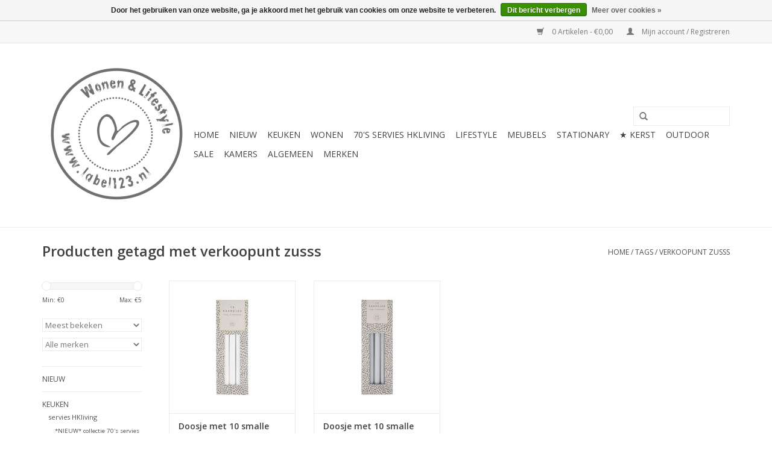

--- FILE ---
content_type: text/html;charset=utf-8
request_url: https://www.label123.nl/tags/verkoopunt-zusss/
body_size: 8359
content:
<!DOCTYPE html>
<html lang="nl">
  <head>
    <meta charset="utf-8"/>
<!-- [START] 'blocks/head.rain' -->
<!--

  (c) 2008-2026 Lightspeed Netherlands B.V.
  http://www.lightspeedhq.com
  Generated: 20-01-2026 @ 10:57:44

-->
<link rel="canonical" href="https://www.label123.nl/tags/verkoopunt-zusss/"/>
<link rel="alternate" href="https://www.label123.nl/index.rss" type="application/rss+xml" title="Nieuwe producten"/>
<link href="https://cdn.webshopapp.com/assets/cookielaw.css?2025-02-20" rel="stylesheet" type="text/css"/>
<meta name="robots" content="noodp,noydir"/>
<meta property="og:url" content="https://www.label123.nl/tags/verkoopunt-zusss/?source=facebook"/>
<meta property="og:site_name" content="Label123"/>
<meta property="og:title" content="verkoopunt zusss"/>
<meta property="og:description" content="Woonaccessoires en lifestyle artikelen online kopen? Label 123 wonen &amp; lifestyle; stoere woonaccessoires merken en woondecoratie producten."/>
<!--[if lt IE 9]>
<script src="https://cdn.webshopapp.com/assets/html5shiv.js?2025-02-20"></script>
<![endif]-->
<!-- [END] 'blocks/head.rain' -->
    <title>verkoopunt zusss - Label123</title>
    <meta name="description" content="Woonaccessoires en lifestyle artikelen online kopen? Label 123 wonen &amp; lifestyle; stoere woonaccessoires merken en woondecoratie producten." />
    <meta name="keywords" content="verkoopunt, zusss, Label 123, woonaccessoires, woondecoratie, online, kopen, webwinkel, Zusss online" />
    <meta http-equiv="X-UA-Compatible" content="IE=edge,chrome=1">
    <meta name="viewport" content="width=device-width, initial-scale=1.0">
    <meta name="apple-mobile-web-app-capable" content="yes">
    <meta name="apple-mobile-web-app-status-bar-style" content="black">
    
    <link rel="shortcut icon" href="https://cdn.webshopapp.com/shops/33009/themes/25455/assets/favicon.ico?20200706120015" type="image/x-icon" />
    <link href="https://fonts.googleapis.com/css?family=Open%20Sans:400,300,600" rel='stylesheet' type='text/css'>
    <link href="https://fonts.googleapis.com/css?family=Open%20Sans:400,300,600" rel='stylesheet' type='text/css'>
    <link rel="shortcut icon" href="https://cdn.webshopapp.com/shops/33009/themes/25455/assets/favicon.ico?20200706120015" type="image/x-icon" /> 
    <link rel="stylesheet" href="https://cdn.webshopapp.com/shops/33009/themes/25455/assets/bootstrap.css?20200706120015" />
    <link rel="stylesheet" href="https://cdn.webshopapp.com/shops/33009/themes/25455/assets/style.css?20200706120015" />       
    <link rel="stylesheet" href="https://cdn.webshopapp.com/shops/33009/themes/25455/assets/settings.css?20200706120015" />  
    <link rel="stylesheet" href="https://cdn.webshopapp.com/shops/33009/themes/25455/assets/custom.css?20200706120015" />
    
    <script src="https://cdn.webshopapp.com/assets/jquery-1-9-1.js?2025-02-20"></script>
    <script src="https://cdn.webshopapp.com/assets/jquery-ui-1-10-1.js?2025-02-20"></script>
    
    <script type="text/javascript" src="https://cdn.webshopapp.com/shops/33009/themes/25455/assets/global.js?20200706120015"></script>
    <script type="text/javascript" src="https://cdn.webshopapp.com/shops/33009/themes/25455/assets/jcarousel.js?20200706120015"></script>
    <script type="text/javascript" src="https://cdn.webshopapp.com/assets/gui.js?2025-02-20"></script>
    
    <!--[if lt IE 9]>
    <link rel="stylesheet" href="https://cdn.webshopapp.com/shops/33009/themes/25455/assets/style-ie.css?20200706120015" />
    <![endif]-->
  </head>
  
  <body>  
    <header>
      <div class="topnav">
        <div class="container">
                    <div class="right">
            <a href="https://www.label123.nl/cart/" title="Winkelwagen" class="cart"> 
              <span class="glyphicon glyphicon-shopping-cart"></span>
              0 Artikelen - €0,00
            </a>
            <a href="https://www.label123.nl/account/" title="Mijn account" class="my-account">
              <span class="glyphicon glyphicon-user"></span>
                            Mijn account / Registreren
                          </a>
          </div>
        </div>
      </div>
      <div class="navigation container">
        <div class="align">
          <ul class="burger">
            <li></li><li></li><li></li>
          </ul>
          <div class="vertical logo">
            <a href="https://www.label123.nl/" title="Label123.nl - de webwinkel voor Wonen &amp; Lifestyle">
              <img src="https://cdn.webshopapp.com/shops/33009/themes/25455/assets/logo.png?20200706120001" alt="Label123.nl - de webwinkel voor Wonen &amp; Lifestyle" />
            </a>
          </div>
          <nav class="desktop vertical">
            <form action="https://www.label123.nl/search/" method="get" id="formSearch">
              <input type="text" name="q" autocomplete="off"  value=""/>
              <span onclick="$('#formSearch').submit();" title="Zoeken" class="glyphicon glyphicon-search"></span>
            </form>            
            <ul>
              <li class="item home ">
                <a class="itemLink" href="https://www.label123.nl/">Home</a>
              </li>
                            <li class="item">
                <a class="itemLink" href="https://www.label123.nl/nieuw/" title="NIEUW">NIEUW</a>
                              </li>
                            <li class="item sub">
                <a class="itemLink" href="https://www.label123.nl/keuken/" title="KEUKEN">KEUKEN</a>
                                <span class="glyphicon glyphicon-play"></span>
                <ul class="subnav">
                                    <li class="subitem">
                    <a class="subitemLink" href="https://www.label123.nl/keuken/servies-hkliving/" title="servies HKliving ">servies HKliving </a>
                                        <ul class="subnav">
                                            <li class="subitem">
                        <a class="subitemLink" href="https://www.label123.nl/keuken/servies-hkliving/nieuw-collectie-70s-servies-hkliving-22-23/" title="*NIEUW* collectie 70&#039;s servies HKliving &#039;22/23">*NIEUW* collectie 70&#039;s servies HKliving &#039;22/23</a>
                      </li>
                                            <li class="subitem">
                        <a class="subitemLink" href="https://www.label123.nl/keuken/servies-hkliving/additions-collectie-hkliving-22/" title="additions collectie HKliving &#039;22">additions collectie HKliving &#039;22</a>
                      </li>
                                            <li class="subitem">
                        <a class="subitemLink" href="https://www.label123.nl/keuken/servies-hkliving/collectie-70s-servies-hkliving-21-22/" title="collectie 70&#039;s servies HKliving &#039;21/22">collectie 70&#039;s servies HKliving &#039;21/22</a>
                      </li>
                                          </ul>
                                      </li>
                                    <li class="subitem">
                    <a class="subitemLink" href="https://www.label123.nl/keuken/servies-zusss/" title="servies Zusss">servies Zusss</a>
                                        <ul class="subnav">
                                            <li class="subitem">
                        <a class="subitemLink" href="https://www.label123.nl/keuken/servies-zusss/servies-ribbels/" title="servies RIBBELS">servies RIBBELS</a>
                      </li>
                                            <li class="subitem">
                        <a class="subitemLink" href="https://www.label123.nl/keuken/servies-zusss/servies-wit/" title="servies WIT">servies WIT</a>
                      </li>
                                            <li class="subitem">
                        <a class="subitemLink" href="https://www.label123.nl/keuken/servies-zusss/servies-goud-hartje/" title="servies GOUD/hartje">servies GOUD/hartje</a>
                      </li>
                                            <li class="subitem">
                        <a class="subitemLink" href="https://www.label123.nl/keuken/servies-zusss/servies-zwart/" title="servies ZWART">servies ZWART</a>
                      </li>
                                            <li class="subitem">
                        <a class="subitemLink" href="https://www.label123.nl/keuken/servies-zusss/accessoires-goud/" title="accessoires GOUD">accessoires GOUD</a>
                      </li>
                                          </ul>
                                      </li>
                                    <li class="subitem">
                    <a class="subitemLink" href="https://www.label123.nl/keuken/servies-bastion/" title="servies Bastion">servies Bastion</a>
                                      </li>
                                    <li class="subitem">
                    <a class="subitemLink" href="https://www.label123.nl/keuken/geur-zeep/" title="geur &amp; zeep">geur &amp; zeep</a>
                                      </li>
                                    <li class="subitem">
                    <a class="subitemLink" href="https://www.label123.nl/keuken/keukenaccessoires/" title="keukenaccessoires">keukenaccessoires</a>
                                      </li>
                                    <li class="subitem">
                    <a class="subitemLink" href="https://www.label123.nl/keuken/broodplanken/" title="broodplanken">broodplanken</a>
                                      </li>
                                    <li class="subitem">
                    <a class="subitemLink" href="https://www.label123.nl/keuken/keukentextiel/" title="keukentextiel">keukentextiel</a>
                                      </li>
                                  </ul>
                              </li>
                            <li class="item sub">
                <a class="itemLink" href="https://www.label123.nl/wonen/" title="WONEN">WONEN</a>
                                <span class="glyphicon glyphicon-play"></span>
                <ul class="subnav">
                                    <li class="subitem">
                    <a class="subitemLink" href="https://www.label123.nl/wonen/kussens/" title="kussens">kussens</a>
                                      </li>
                                    <li class="subitem">
                    <a class="subitemLink" href="https://www.label123.nl/wonen/vazen-potten/" title="vazen &amp; potten">vazen &amp; potten</a>
                                        <ul class="subnav">
                                            <li class="subitem">
                        <a class="subitemLink" href="https://www.label123.nl/wonen/vazen-potten/70s-cilinder-vazen/" title="70&#039;s cilinder vazen">70&#039;s cilinder vazen</a>
                      </li>
                                          </ul>
                                      </li>
                                    <li class="subitem">
                    <a class="subitemLink" href="https://www.label123.nl/wonen/opbergers-manden/" title="opbergers &amp; manden">opbergers &amp; manden</a>
                                      </li>
                                    <li class="subitem">
                    <a class="subitemLink" href="https://www.label123.nl/wonen/haken-knoppen/" title="haken &amp; knoppen">haken &amp; knoppen</a>
                                      </li>
                                    <li class="subitem">
                    <a class="subitemLink" href="https://www.label123.nl/wonen/wanddecoratie/" title="wanddecoratie">wanddecoratie</a>
                                      </li>
                                    <li class="subitem">
                    <a class="subitemLink" href="https://www.label123.nl/wonen/vloerkleden/" title="vloerkleden">vloerkleden</a>
                                      </li>
                                    <li class="subitem">
                    <a class="subitemLink" href="https://www.label123.nl/wonen/paper-bags/" title="paper bags">paper bags</a>
                                        <ul class="subnav">
                                            <li class="subitem">
                        <a class="subitemLink" href="https://www.label123.nl/wonen/paper-bags/het-verhaal-afmetingen/" title="Het verhaal &amp; afmetingen">Het verhaal &amp; afmetingen</a>
                      </li>
                                          </ul>
                                      </li>
                                    <li class="subitem">
                    <a class="subitemLink" href="https://www.label123.nl/wonen/verlichting/" title="verlichting">verlichting</a>
                                        <ul class="subnav">
                                            <li class="subitem">
                        <a class="subitemLink" href="https://www.label123.nl/wonen/verlichting/tafellampen/" title="Tafellampen">Tafellampen</a>
                      </li>
                                            <li class="subitem">
                        <a class="subitemLink" href="https://www.label123.nl/wonen/verlichting/lampenkappen/" title="lampenkappen">lampenkappen</a>
                      </li>
                                            <li class="subitem">
                        <a class="subitemLink" href="https://www.label123.nl/wonen/verlichting/oude-lampen/" title="oude lampen">oude lampen</a>
                      </li>
                                            <li class="subitem">
                        <a class="subitemLink" href="https://www.label123.nl/wonen/verlichting/hanglampen/" title="hanglampen">hanglampen</a>
                      </li>
                                            <li class="subitem">
                        <a class="subitemLink" href="https://www.label123.nl/wonen/verlichting/wandlampen/" title="wandlampen">wandlampen</a>
                      </li>
                                            <li class="subitem">
                        <a class="subitemLink" href="https://www.label123.nl/wonen/verlichting/vloerlampen/" title="vloerlampen">vloerlampen</a>
                      </li>
                                          </ul>
                                      </li>
                                    <li class="subitem">
                    <a class="subitemLink" href="https://www.label123.nl/wonen/kaarsen-kaarsenhouders/" title="kaarsen &amp; kaarsenhouders">kaarsen &amp; kaarsenhouders</a>
                                        <ul class="subnav">
                                            <li class="subitem">
                        <a class="subitemLink" href="https://www.label123.nl/wonen/kaarsen-kaarsenhouders/kaarsenhouder/" title="Kaarsenhouder">Kaarsenhouder</a>
                      </li>
                                            <li class="subitem">
                        <a class="subitemLink" href="https://www.label123.nl/wonen/kaarsen-kaarsenhouders/kaarsen/" title="Kaarsen">Kaarsen</a>
                      </li>
                                          </ul>
                                      </li>
                                    <li class="subitem">
                    <a class="subitemLink" href="https://www.label123.nl/wonen/spiegels/" title="spiegels">spiegels</a>
                                      </li>
                                    <li class="subitem">
                    <a class="subitemLink" href="https://www.label123.nl/wonen/bed-bad/" title="bed &amp; bad">bed &amp; bad</a>
                                        <ul class="subnav">
                                            <li class="subitem">
                        <a class="subitemLink" href="https://www.label123.nl/wonen/bed-bad/bed/" title="bed">bed</a>
                      </li>
                                            <li class="subitem">
                        <a class="subitemLink" href="https://www.label123.nl/wonen/bed-bad/verzorgingsproducten/" title="verzorgingsproducten">verzorgingsproducten</a>
                      </li>
                                            <li class="subitem">
                        <a class="subitemLink" href="https://www.label123.nl/wonen/bed-bad/badtextiel/" title="badtextiel">badtextiel</a>
                      </li>
                                            <li class="subitem">
                        <a class="subitemLink" href="https://www.label123.nl/wonen/bed-bad/toilettassen/" title="toilettassen">toilettassen</a>
                      </li>
                                          </ul>
                                      </li>
                                    <li class="subitem">
                    <a class="subitemLink" href="https://www.label123.nl/wonen/outdoor/" title="outdoor">outdoor</a>
                                        <ul class="subnav">
                                            <li class="subitem">
                        <a class="subitemLink" href="https://www.label123.nl/wonen/outdoor/outdoor-kussens/" title="outdoor kussens">outdoor kussens</a>
                      </li>
                                            <li class="subitem">
                        <a class="subitemLink" href="https://www.label123.nl/wonen/outdoor/tuinposters/" title="tuinposters">tuinposters</a>
                      </li>
                                            <li class="subitem">
                        <a class="subitemLink" href="https://www.label123.nl/wonen/outdoor/muurcirkels/" title="muurcirkels">muurcirkels</a>
                      </li>
                                          </ul>
                                      </li>
                                    <li class="subitem">
                    <a class="subitemLink" href="https://www.label123.nl/wonen/woonaccessoires/" title="woonaccessoires">woonaccessoires</a>
                                      </li>
                                  </ul>
                              </li>
                            <li class="item sub">
                <a class="itemLink" href="https://www.label123.nl/70s-servies-hkliving/" title="70&#039;s servies HKliving">70&#039;s servies HKliving</a>
                                <span class="glyphicon glyphicon-play"></span>
                <ul class="subnav">
                                    <li class="subitem">
                    <a class="subitemLink" href="https://www.label123.nl/70s-servies-hkliving/borden/" title="borden">borden</a>
                                        <ul class="subnav">
                                            <li class="subitem">
                        <a class="subitemLink" href="https://www.label123.nl/70s-servies-hkliving/borden/pastabord/" title="Pastabord">Pastabord</a>
                      </li>
                                            <li class="subitem">
                        <a class="subitemLink" href="https://www.label123.nl/70s-servies-hkliving/borden/ontbijtbord/" title="ontbijtbord">ontbijtbord</a>
                      </li>
                                            <li class="subitem">
                        <a class="subitemLink" href="https://www.label123.nl/70s-servies-hkliving/borden/dinerbord/" title="Dinerbord">Dinerbord</a>
                      </li>
                                            <li class="subitem">
                        <a class="subitemLink" href="https://www.label123.nl/70s-servies-hkliving/borden/gebaksbord/" title="Gebaksbord">Gebaksbord</a>
                      </li>
                                          </ul>
                                      </li>
                                    <li class="subitem">
                    <a class="subitemLink" href="https://www.label123.nl/70s-servies-hkliving/schalen/" title="schalen">schalen</a>
                                      </li>
                                    <li class="subitem">
                    <a class="subitemLink" href="https://www.label123.nl/70s-servies-hkliving/kommen/" title="kommen">kommen</a>
                                      </li>
                                    <li class="subitem">
                    <a class="subitemLink" href="https://www.label123.nl/70s-servies-hkliving/potten-kannen/" title="potten, kannen">potten, kannen</a>
                                      </li>
                                    <li class="subitem">
                    <a class="subitemLink" href="https://www.label123.nl/70s-servies-hkliving/mokken/" title="Mokken">Mokken</a>
                                        <ul class="subnav">
                                            <li class="subitem">
                        <a class="subitemLink" href="https://www.label123.nl/70s-servies-hkliving/mokken/espresso/" title="Espresso">Espresso</a>
                      </li>
                                            <li class="subitem">
                        <a class="subitemLink" href="https://www.label123.nl/70s-servies-hkliving/mokken/ristretto/" title="ristretto">ristretto</a>
                      </li>
                                            <li class="subitem">
                        <a class="subitemLink" href="https://www.label123.nl/70s-servies-hkliving/mokken/thee-mok/" title="Thee mok">Thee mok</a>
                      </li>
                                            <li class="subitem">
                        <a class="subitemLink" href="https://www.label123.nl/70s-servies-hkliving/mokken/latte-mok/" title="Latte mok">Latte mok</a>
                      </li>
                                            <li class="subitem">
                        <a class="subitemLink" href="https://www.label123.nl/70s-servies-hkliving/mokken/koffie-mok/" title="Koffie mok">Koffie mok</a>
                      </li>
                                            <li class="subitem">
                        <a class="subitemLink" href="https://www.label123.nl/70s-servies-hkliving/mokken/americano/" title="Americano">Americano</a>
                      </li>
                                            <li class="subitem">
                        <a class="subitemLink" href="https://www.label123.nl/70s-servies-hkliving/mokken/cappuccino/" title="Cappuccino ">Cappuccino </a>
                      </li>
                                          </ul>
                                      </li>
                                    <li class="subitem">
                    <a class="subitemLink" href="https://www.label123.nl/70s-servies-hkliving/lepels/" title="Lepels">Lepels</a>
                                      </li>
                                    <li class="subitem">
                    <a class="subitemLink" href="https://www.label123.nl/70s-servies-hkliving/vazen-kandelaars/" title="Vazen &amp; kandelaars">Vazen &amp; kandelaars</a>
                                      </li>
                                    <li class="subitem">
                    <a class="subitemLink" href="https://www.label123.nl/70s-servies-hkliving/wijnglazen/" title="Wijnglazen">Wijnglazen</a>
                                      </li>
                                  </ul>
                              </li>
                            <li class="item sub">
                <a class="itemLink" href="https://www.label123.nl/lifestyle/" title="LIFESTYLE">LIFESTYLE</a>
                                <span class="glyphicon glyphicon-play"></span>
                <ul class="subnav">
                                    <li class="subitem">
                    <a class="subitemLink" href="https://www.label123.nl/lifestyle/nieuw-najaarscollectie-zusss-22-23/" title="* NIEUW * najaarscollectie Zusss 22/23 ">* NIEUW * najaarscollectie Zusss 22/23 </a>
                                      </li>
                                    <li class="subitem">
                    <a class="subitemLink" href="https://www.label123.nl/lifestyle/vesten-jassen/" title="vesten &amp; jassen">vesten &amp; jassen</a>
                                      </li>
                                    <li class="subitem">
                    <a class="subitemLink" href="https://www.label123.nl/lifestyle/sjaals-accessoires/" title="sjaals &amp; accessoires">sjaals &amp; accessoires</a>
                                      </li>
                                    <li class="subitem">
                    <a class="subitemLink" href="https://www.label123.nl/lifestyle/jurkjes-rokken/" title="jurkjes &amp; rokken">jurkjes &amp; rokken</a>
                                      </li>
                                    <li class="subitem">
                    <a class="subitemLink" href="https://www.label123.nl/lifestyle/broeken-leggings/" title="broeken &amp; leggings">broeken &amp; leggings</a>
                                      </li>
                                    <li class="subitem">
                    <a class="subitemLink" href="https://www.label123.nl/lifestyle/tops/" title="tops">tops</a>
                                      </li>
                                    <li class="subitem">
                    <a class="subitemLink" href="https://www.label123.nl/lifestyle/schoenen/" title="schoenen">schoenen</a>
                                      </li>
                                    <li class="subitem">
                    <a class="subitemLink" href="https://www.label123.nl/lifestyle/tassen/" title="tassen">tassen</a>
                                        <ul class="subnav">
                                            <li class="subitem">
                        <a class="subitemLink" href="https://www.label123.nl/lifestyle/tassen/studio-noos/" title="Studio NOOS">Studio NOOS</a>
                      </li>
                                            <li class="subitem">
                        <a class="subitemLink" href="https://www.label123.nl/lifestyle/tassen/shoudertassen-handtassen/" title="shoudertassen &amp; handtassen">shoudertassen &amp; handtassen</a>
                      </li>
                                            <li class="subitem">
                        <a class="subitemLink" href="https://www.label123.nl/lifestyle/tassen/rugtassen/" title="rugtassen">rugtassen</a>
                      </li>
                                            <li class="subitem">
                        <a class="subitemLink" href="https://www.label123.nl/lifestyle/tassen/portemonnees/" title="portemonnees">portemonnees</a>
                      </li>
                                            <li class="subitem">
                        <a class="subitemLink" href="https://www.label123.nl/lifestyle/tassen/accessoires/" title="accessoires">accessoires</a>
                      </li>
                                          </ul>
                                      </li>
                                    <li class="subitem">
                    <a class="subitemLink" href="https://www.label123.nl/lifestyle/mooimakers/" title="mooimakers">mooimakers</a>
                                        <ul class="subnav">
                                            <li class="subitem">
                        <a class="subitemLink" href="https://www.label123.nl/lifestyle/mooimakers/oorbellen/" title="oorbellen">oorbellen</a>
                      </li>
                                            <li class="subitem">
                        <a class="subitemLink" href="https://www.label123.nl/lifestyle/mooimakers/armbandjes/" title="armbandjes">armbandjes</a>
                      </li>
                                            <li class="subitem">
                        <a class="subitemLink" href="https://www.label123.nl/lifestyle/mooimakers/ringen/" title="ringen">ringen</a>
                      </li>
                                            <li class="subitem">
                        <a class="subitemLink" href="https://www.label123.nl/lifestyle/mooimakers/kettingen/" title="kettingen">kettingen</a>
                      </li>
                                          </ul>
                                      </li>
                                    <li class="subitem">
                    <a class="subitemLink" href="https://www.label123.nl/lifestyle/baby-kids/" title="Baby / kids">Baby / kids</a>
                                      </li>
                                    <li class="subitem">
                    <a class="subitemLink" href="https://www.label123.nl/lifestyle/voorjaarscollectie-zusss-2022/" title="voorjaarscollectie Zusss 2022">voorjaarscollectie Zusss 2022</a>
                                      </li>
                                    <li class="subitem">
                    <a class="subitemLink" href="https://www.label123.nl/lifestyle/najaarscollectie-zusss-21-22/" title="Najaarscollectie Zusss &#039;21/22">Najaarscollectie Zusss &#039;21/22</a>
                                      </li>
                                  </ul>
                              </li>
                            <li class="item sub">
                <a class="itemLink" href="https://www.label123.nl/meubels/" title="MEUBELS">MEUBELS</a>
                                <span class="glyphicon glyphicon-play"></span>
                <ul class="subnav">
                                    <li class="subitem">
                    <a class="subitemLink" href="https://www.label123.nl/meubels/stoelen/" title="Stoelen">Stoelen</a>
                                      </li>
                                    <li class="subitem">
                    <a class="subitemLink" href="https://www.label123.nl/meubels/banken-tafeltjes/" title="Banken / tafeltjes">Banken / tafeltjes</a>
                                      </li>
                                    <li class="subitem">
                    <a class="subitemLink" href="https://www.label123.nl/meubels/krukjes/" title="Krukjes">Krukjes</a>
                                      </li>
                                    <li class="subitem">
                    <a class="subitemLink" href="https://www.label123.nl/meubels/inspiratie/" title="Inspiratie">Inspiratie</a>
                                      </li>
                                  </ul>
                              </li>
                            <li class="item sub">
                <a class="itemLink" href="https://www.label123.nl/stationary/" title="STATIONARY">STATIONARY</a>
                                <span class="glyphicon glyphicon-play"></span>
                <ul class="subnav">
                                    <li class="subitem">
                    <a class="subitemLink" href="https://www.label123.nl/stationary/stickers-diverse/" title="Stickers diverse">Stickers diverse</a>
                                      </li>
                                    <li class="subitem">
                    <a class="subitemLink" href="https://www.label123.nl/stationary/stickers-kraft/" title="Stickers kraft">Stickers kraft</a>
                                      </li>
                                    <li class="subitem">
                    <a class="subitemLink" href="https://www.label123.nl/stationary/agendas-en-kalenders/" title="Agenda&#039;s en kalenders">Agenda&#039;s en kalenders</a>
                                      </li>
                                    <li class="subitem">
                    <a class="subitemLink" href="https://www.label123.nl/stationary/labels/" title="Labels">Labels</a>
                                      </li>
                                    <li class="subitem">
                    <a class="subitemLink" href="https://www.label123.nl/stationary/touw/" title="Touw">Touw</a>
                                      </li>
                                    <li class="subitem">
                    <a class="subitemLink" href="https://www.label123.nl/stationary/papieren-zakjes-en-tasjes/" title="Papieren zakjes en tasjes">Papieren zakjes en tasjes</a>
                                      </li>
                                    <li class="subitem">
                    <a class="subitemLink" href="https://www.label123.nl/stationary/handlettering/" title="Handlettering">Handlettering</a>
                                      </li>
                                    <li class="subitem">
                    <a class="subitemLink" href="https://www.label123.nl/stationary/kaarten/" title="Kaarten">Kaarten</a>
                                      </li>
                                    <li class="subitem">
                    <a class="subitemLink" href="https://www.label123.nl/stationary/masking-tape/" title="Masking Tape">Masking Tape</a>
                                      </li>
                                    <li class="subitem">
                    <a class="subitemLink" href="https://www.label123.nl/stationary/lint/" title="Lint">Lint</a>
                                      </li>
                                    <li class="subitem">
                    <a class="subitemLink" href="https://www.label123.nl/stationary/stempels/" title="Stempels">Stempels</a>
                                      </li>
                                    <li class="subitem">
                    <a class="subitemLink" href="https://www.label123.nl/stationary/overige/" title="Overige">Overige</a>
                                      </li>
                                  </ul>
                              </li>
                            <li class="item">
                <a class="itemLink" href="https://www.label123.nl/kerst/" title="★ KERST ">★ KERST </a>
                              </li>
                            <li class="item">
                <a class="itemLink" href="https://www.label123.nl/outdoor/" title="OUTDOOR">OUTDOOR</a>
                              </li>
                            <li class="item">
                <a class="itemLink" href="https://www.label123.nl/sale/" title="SALE">SALE</a>
                              </li>
                            <li class="item sub">
                <a class="itemLink" href="https://www.label123.nl/kamers/" title=" KAMERS"> KAMERS</a>
                                <span class="glyphicon glyphicon-play"></span>
                <ul class="subnav">
                                    <li class="subitem">
                    <a class="subitemLink" href="https://www.label123.nl/kamers/buitenleven/" title="Buitenleven">Buitenleven</a>
                                      </li>
                                    <li class="subitem">
                    <a class="subitemLink" href="https://www.label123.nl/kamers/keuken/" title="Keuken">Keuken</a>
                                      </li>
                                    <li class="subitem">
                    <a class="subitemLink" href="https://www.label123.nl/kamers/eetkamer/" title="Eetkamer">Eetkamer</a>
                                      </li>
                                    <li class="subitem">
                    <a class="subitemLink" href="https://www.label123.nl/kamers/woonkamer/" title="Woonkamer">Woonkamer</a>
                                      </li>
                                    <li class="subitem">
                    <a class="subitemLink" href="https://www.label123.nl/kamers/hal-gang/" title="Hal / gang">Hal / gang</a>
                                      </li>
                                    <li class="subitem">
                    <a class="subitemLink" href="https://www.label123.nl/kamers/babykamer/" title="Babykamer">Babykamer</a>
                                      </li>
                                    <li class="subitem">
                    <a class="subitemLink" href="https://www.label123.nl/kamers/meisjeskamer/" title="Meisjeskamer">Meisjeskamer</a>
                                      </li>
                                    <li class="subitem">
                    <a class="subitemLink" href="https://www.label123.nl/kamers/jongenskamer/" title="Jongenskamer">Jongenskamer</a>
                                      </li>
                                    <li class="subitem">
                    <a class="subitemLink" href="https://www.label123.nl/kamers/badkamer-toilet/" title="Badkamer &amp; Toilet">Badkamer &amp; Toilet</a>
                                      </li>
                                  </ul>
                              </li>
                            <li class="item sub">
                <a class="itemLink" href="https://www.label123.nl/algemeen/" title="ALGEMEEN">ALGEMEEN</a>
                                <span class="glyphicon glyphicon-play"></span>
                <ul class="subnav">
                                    <li class="subitem">
                    <a class="subitemLink" href="https://www.label123.nl/algemeen/verzending/" title="Verzending">Verzending</a>
                                      </li>
                                    <li class="subitem">
                    <a class="subitemLink" href="https://www.label123.nl/algemeen/herroepinsgrecht/" title="Herroepinsgrecht">Herroepinsgrecht</a>
                                      </li>
                                    <li class="subitem">
                    <a class="subitemLink" href="https://www.label123.nl/algemeen/retourneren/" title="Retourneren">Retourneren</a>
                                      </li>
                                    <li class="subitem">
                    <a class="subitemLink" href="https://www.label123.nl/algemeen/voorraad/" title="Voorraad">Voorraad</a>
                                      </li>
                                    <li class="subitem">
                    <a class="subitemLink" href="https://www.label123.nl/algemeen/meubeltransport/" title="Meubeltransport">Meubeltransport</a>
                                      </li>
                                    <li class="subitem">
                    <a class="subitemLink" href="https://www.label123.nl/algemeen/contactgegevens/" title="Contactgegevens">Contactgegevens</a>
                                      </li>
                                    <li class="subitem">
                    <a class="subitemLink" href="https://www.label123.nl/algemeen/kadobonnen/" title="Kadobonnen">Kadobonnen</a>
                                      </li>
                                  </ul>
                              </li>
                                                                      <li class="item"><a class="itemLink" href="https://www.label123.nl/brands/" title="Merken">Merken</a></li>
                                        </ul>
            <span class="glyphicon glyphicon-remove"></span>  
          </nav>
        </div>
      </div>
    </header>
    
    <div class="wrapper">
      <div class="container content">
                <div class="page-title row">
  <div class="col-sm-6 col-md-6">
    <h1>Producten getagd met verkoopunt zusss</h1>
  </div>
  <div class="col-sm-6 col-md-6 breadcrumbs text-right">
    <a href="https://www.label123.nl/" title="Home">Home</a>
    
        / <a href="https://www.label123.nl/tags/">Tags</a>
        / <a href="https://www.label123.nl/tags/verkoopunt-zusss/">verkoopunt zusss</a>
      </div>  
  </div>
<div class="products row">
  <div class="col-md-2 sidebar">
    <div class="sort">
      <form action="https://www.label123.nl/tags/verkoopunt-zusss/" method="get" id="filter_form">
        <input type="hidden" name="mode" value="grid" id="filter_form_mode" />
        <input type="hidden" name="limit" value="20" id="filter_form_limit" />
        <input type="hidden" name="sort" value="popular" id="filter_form_sort" />
        <input type="hidden" name="max" value="5" id="filter_form_max" />
        <input type="hidden" name="min" value="0" id="filter_form_min" />
        
        <div class="price-filter">
          <div class="sidebar-filter-slider">
            <div id="collection-filter-price"></div>
          </div>
          <div class="price-filter-range clear">
            <div class="min">Min: €<span>0</span></div>
            <div class="max">Max: €<span>5</span></div>
          </div>
        </div>
        
        <select name="sort" onchange="$('#formSortModeLimit').submit();">
                    <option value="popular" selected="selected">Meest bekeken</option>
                    <option value="newest">Nieuwste producten</option>
                    <option value="lowest">Laagste prijs</option>
                    <option value="highest">Hoogste prijs</option>
                    <option value="asc">Naam oplopend</option>
                    <option value="desc">Naam aflopend</option>
                  </select>        
                <select name="brand">
                    <option value="0" selected="selected">Alle merken</option>
                    <option value="163678">Zusss</option>
                  </select>
                      </form>
    </div>
    <ul>
            <li class="item">
        <a class="itemLink " href="https://www.label123.nl/nieuw/" title="NIEUW">NIEUW</a>
              </li>
            <li class="item">
        <a class="itemLink " href="https://www.label123.nl/keuken/" title="KEUKEN">KEUKEN</a>
                <ul class="subnav">
                    <li class="subitem">
            <a class="subitemLink " href="https://www.label123.nl/keuken/servies-hkliving/" title="servies HKliving ">servies HKliving </a>
                        <ul class="subnav">
                            <li class="subitem">
                <a class="subitemLink" href="https://www.label123.nl/keuken/servies-hkliving/nieuw-collectie-70s-servies-hkliving-22-23/" title="*NIEUW* collectie 70&#039;s servies HKliving &#039;22/23">*NIEUW* collectie 70&#039;s servies HKliving &#039;22/23</a>
              </li>
                            <li class="subitem">
                <a class="subitemLink" href="https://www.label123.nl/keuken/servies-hkliving/additions-collectie-hkliving-22/" title="additions collectie HKliving &#039;22">additions collectie HKliving &#039;22</a>
              </li>
                            <li class="subitem">
                <a class="subitemLink" href="https://www.label123.nl/keuken/servies-hkliving/collectie-70s-servies-hkliving-21-22/" title="collectie 70&#039;s servies HKliving &#039;21/22">collectie 70&#039;s servies HKliving &#039;21/22</a>
              </li>
                          </ul>
                      </li>
                    <li class="subitem">
            <a class="subitemLink " href="https://www.label123.nl/keuken/servies-zusss/" title="servies Zusss">servies Zusss</a>
                        <ul class="subnav">
                            <li class="subitem">
                <a class="subitemLink" href="https://www.label123.nl/keuken/servies-zusss/servies-ribbels/" title="servies RIBBELS">servies RIBBELS</a>
              </li>
                            <li class="subitem">
                <a class="subitemLink" href="https://www.label123.nl/keuken/servies-zusss/servies-wit/" title="servies WIT">servies WIT</a>
              </li>
                            <li class="subitem">
                <a class="subitemLink" href="https://www.label123.nl/keuken/servies-zusss/servies-goud-hartje/" title="servies GOUD/hartje">servies GOUD/hartje</a>
              </li>
                            <li class="subitem">
                <a class="subitemLink" href="https://www.label123.nl/keuken/servies-zusss/servies-zwart/" title="servies ZWART">servies ZWART</a>
              </li>
                            <li class="subitem">
                <a class="subitemLink" href="https://www.label123.nl/keuken/servies-zusss/accessoires-goud/" title="accessoires GOUD">accessoires GOUD</a>
              </li>
                          </ul>
                      </li>
                    <li class="subitem">
            <a class="subitemLink " href="https://www.label123.nl/keuken/servies-bastion/" title="servies Bastion">servies Bastion</a>
                      </li>
                    <li class="subitem">
            <a class="subitemLink " href="https://www.label123.nl/keuken/geur-zeep/" title="geur &amp; zeep">geur &amp; zeep</a>
                      </li>
                    <li class="subitem">
            <a class="subitemLink " href="https://www.label123.nl/keuken/keukenaccessoires/" title="keukenaccessoires">keukenaccessoires</a>
                      </li>
                    <li class="subitem">
            <a class="subitemLink " href="https://www.label123.nl/keuken/broodplanken/" title="broodplanken">broodplanken</a>
                      </li>
                    <li class="subitem">
            <a class="subitemLink " href="https://www.label123.nl/keuken/keukentextiel/" title="keukentextiel">keukentextiel</a>
                      </li>
                  </ul>
              </li>
            <li class="item">
        <a class="itemLink " href="https://www.label123.nl/wonen/" title="WONEN">WONEN</a>
                <ul class="subnav">
                    <li class="subitem">
            <a class="subitemLink " href="https://www.label123.nl/wonen/kussens/" title="kussens">kussens</a>
                      </li>
                    <li class="subitem">
            <a class="subitemLink " href="https://www.label123.nl/wonen/vazen-potten/" title="vazen &amp; potten">vazen &amp; potten</a>
                        <ul class="subnav">
                            <li class="subitem">
                <a class="subitemLink" href="https://www.label123.nl/wonen/vazen-potten/70s-cilinder-vazen/" title="70&#039;s cilinder vazen">70&#039;s cilinder vazen</a>
              </li>
                          </ul>
                      </li>
                    <li class="subitem">
            <a class="subitemLink " href="https://www.label123.nl/wonen/opbergers-manden/" title="opbergers &amp; manden">opbergers &amp; manden</a>
                      </li>
                    <li class="subitem">
            <a class="subitemLink " href="https://www.label123.nl/wonen/haken-knoppen/" title="haken &amp; knoppen">haken &amp; knoppen</a>
                      </li>
                    <li class="subitem">
            <a class="subitemLink " href="https://www.label123.nl/wonen/wanddecoratie/" title="wanddecoratie">wanddecoratie</a>
                      </li>
                    <li class="subitem">
            <a class="subitemLink " href="https://www.label123.nl/wonen/vloerkleden/" title="vloerkleden">vloerkleden</a>
                      </li>
                    <li class="subitem">
            <a class="subitemLink " href="https://www.label123.nl/wonen/paper-bags/" title="paper bags">paper bags</a>
                        <ul class="subnav">
                            <li class="subitem">
                <a class="subitemLink" href="https://www.label123.nl/wonen/paper-bags/het-verhaal-afmetingen/" title="Het verhaal &amp; afmetingen">Het verhaal &amp; afmetingen</a>
              </li>
                          </ul>
                      </li>
                    <li class="subitem">
            <a class="subitemLink " href="https://www.label123.nl/wonen/verlichting/" title="verlichting">verlichting</a>
                        <ul class="subnav">
                            <li class="subitem">
                <a class="subitemLink" href="https://www.label123.nl/wonen/verlichting/tafellampen/" title="Tafellampen">Tafellampen</a>
              </li>
                            <li class="subitem">
                <a class="subitemLink" href="https://www.label123.nl/wonen/verlichting/lampenkappen/" title="lampenkappen">lampenkappen</a>
              </li>
                            <li class="subitem">
                <a class="subitemLink" href="https://www.label123.nl/wonen/verlichting/oude-lampen/" title="oude lampen">oude lampen</a>
              </li>
                            <li class="subitem">
                <a class="subitemLink" href="https://www.label123.nl/wonen/verlichting/hanglampen/" title="hanglampen">hanglampen</a>
              </li>
                            <li class="subitem">
                <a class="subitemLink" href="https://www.label123.nl/wonen/verlichting/wandlampen/" title="wandlampen">wandlampen</a>
              </li>
                            <li class="subitem">
                <a class="subitemLink" href="https://www.label123.nl/wonen/verlichting/vloerlampen/" title="vloerlampen">vloerlampen</a>
              </li>
                          </ul>
                      </li>
                    <li class="subitem">
            <a class="subitemLink " href="https://www.label123.nl/wonen/kaarsen-kaarsenhouders/" title="kaarsen &amp; kaarsenhouders">kaarsen &amp; kaarsenhouders</a>
                        <ul class="subnav">
                            <li class="subitem">
                <a class="subitemLink" href="https://www.label123.nl/wonen/kaarsen-kaarsenhouders/kaarsenhouder/" title="Kaarsenhouder">Kaarsenhouder</a>
              </li>
                            <li class="subitem">
                <a class="subitemLink" href="https://www.label123.nl/wonen/kaarsen-kaarsenhouders/kaarsen/" title="Kaarsen">Kaarsen</a>
              </li>
                          </ul>
                      </li>
                    <li class="subitem">
            <a class="subitemLink " href="https://www.label123.nl/wonen/spiegels/" title="spiegels">spiegels</a>
                      </li>
                    <li class="subitem">
            <a class="subitemLink " href="https://www.label123.nl/wonen/bed-bad/" title="bed &amp; bad">bed &amp; bad</a>
                        <ul class="subnav">
                            <li class="subitem">
                <a class="subitemLink" href="https://www.label123.nl/wonen/bed-bad/bed/" title="bed">bed</a>
              </li>
                            <li class="subitem">
                <a class="subitemLink" href="https://www.label123.nl/wonen/bed-bad/verzorgingsproducten/" title="verzorgingsproducten">verzorgingsproducten</a>
              </li>
                            <li class="subitem">
                <a class="subitemLink" href="https://www.label123.nl/wonen/bed-bad/badtextiel/" title="badtextiel">badtextiel</a>
              </li>
                            <li class="subitem">
                <a class="subitemLink" href="https://www.label123.nl/wonen/bed-bad/toilettassen/" title="toilettassen">toilettassen</a>
              </li>
                          </ul>
                      </li>
                    <li class="subitem">
            <a class="subitemLink " href="https://www.label123.nl/wonen/outdoor/" title="outdoor">outdoor</a>
                        <ul class="subnav">
                            <li class="subitem">
                <a class="subitemLink" href="https://www.label123.nl/wonen/outdoor/outdoor-kussens/" title="outdoor kussens">outdoor kussens</a>
              </li>
                            <li class="subitem">
                <a class="subitemLink" href="https://www.label123.nl/wonen/outdoor/tuinposters/" title="tuinposters">tuinposters</a>
              </li>
                            <li class="subitem">
                <a class="subitemLink" href="https://www.label123.nl/wonen/outdoor/muurcirkels/" title="muurcirkels">muurcirkels</a>
              </li>
                          </ul>
                      </li>
                    <li class="subitem">
            <a class="subitemLink " href="https://www.label123.nl/wonen/woonaccessoires/" title="woonaccessoires">woonaccessoires</a>
                      </li>
                  </ul>
              </li>
            <li class="item">
        <a class="itemLink " href="https://www.label123.nl/70s-servies-hkliving/" title="70&#039;s servies HKliving">70&#039;s servies HKliving</a>
                <ul class="subnav">
                    <li class="subitem">
            <a class="subitemLink " href="https://www.label123.nl/70s-servies-hkliving/borden/" title="borden">borden</a>
                        <ul class="subnav">
                            <li class="subitem">
                <a class="subitemLink" href="https://www.label123.nl/70s-servies-hkliving/borden/pastabord/" title="Pastabord">Pastabord</a>
              </li>
                            <li class="subitem">
                <a class="subitemLink" href="https://www.label123.nl/70s-servies-hkliving/borden/ontbijtbord/" title="ontbijtbord">ontbijtbord</a>
              </li>
                            <li class="subitem">
                <a class="subitemLink" href="https://www.label123.nl/70s-servies-hkliving/borden/dinerbord/" title="Dinerbord">Dinerbord</a>
              </li>
                            <li class="subitem">
                <a class="subitemLink" href="https://www.label123.nl/70s-servies-hkliving/borden/gebaksbord/" title="Gebaksbord">Gebaksbord</a>
              </li>
                          </ul>
                      </li>
                    <li class="subitem">
            <a class="subitemLink " href="https://www.label123.nl/70s-servies-hkliving/schalen/" title="schalen">schalen</a>
                      </li>
                    <li class="subitem">
            <a class="subitemLink " href="https://www.label123.nl/70s-servies-hkliving/kommen/" title="kommen">kommen</a>
                      </li>
                    <li class="subitem">
            <a class="subitemLink " href="https://www.label123.nl/70s-servies-hkliving/potten-kannen/" title="potten, kannen">potten, kannen</a>
                      </li>
                    <li class="subitem">
            <a class="subitemLink " href="https://www.label123.nl/70s-servies-hkliving/mokken/" title="Mokken">Mokken</a>
                        <ul class="subnav">
                            <li class="subitem">
                <a class="subitemLink" href="https://www.label123.nl/70s-servies-hkliving/mokken/espresso/" title="Espresso">Espresso</a>
              </li>
                            <li class="subitem">
                <a class="subitemLink" href="https://www.label123.nl/70s-servies-hkliving/mokken/ristretto/" title="ristretto">ristretto</a>
              </li>
                            <li class="subitem">
                <a class="subitemLink" href="https://www.label123.nl/70s-servies-hkliving/mokken/thee-mok/" title="Thee mok">Thee mok</a>
              </li>
                            <li class="subitem">
                <a class="subitemLink" href="https://www.label123.nl/70s-servies-hkliving/mokken/latte-mok/" title="Latte mok">Latte mok</a>
              </li>
                            <li class="subitem">
                <a class="subitemLink" href="https://www.label123.nl/70s-servies-hkliving/mokken/koffie-mok/" title="Koffie mok">Koffie mok</a>
              </li>
                            <li class="subitem">
                <a class="subitemLink" href="https://www.label123.nl/70s-servies-hkliving/mokken/americano/" title="Americano">Americano</a>
              </li>
                            <li class="subitem">
                <a class="subitemLink" href="https://www.label123.nl/70s-servies-hkliving/mokken/cappuccino/" title="Cappuccino ">Cappuccino </a>
              </li>
                          </ul>
                      </li>
                    <li class="subitem">
            <a class="subitemLink " href="https://www.label123.nl/70s-servies-hkliving/lepels/" title="Lepels">Lepels</a>
                      </li>
                    <li class="subitem">
            <a class="subitemLink " href="https://www.label123.nl/70s-servies-hkliving/vazen-kandelaars/" title="Vazen &amp; kandelaars">Vazen &amp; kandelaars</a>
                      </li>
                    <li class="subitem">
            <a class="subitemLink " href="https://www.label123.nl/70s-servies-hkliving/wijnglazen/" title="Wijnglazen">Wijnglazen</a>
                      </li>
                  </ul>
              </li>
            <li class="item">
        <a class="itemLink " href="https://www.label123.nl/lifestyle/" title="LIFESTYLE">LIFESTYLE</a>
                <ul class="subnav">
                    <li class="subitem">
            <a class="subitemLink " href="https://www.label123.nl/lifestyle/nieuw-najaarscollectie-zusss-22-23/" title="* NIEUW * najaarscollectie Zusss 22/23 ">* NIEUW * najaarscollectie Zusss 22/23 </a>
                      </li>
                    <li class="subitem">
            <a class="subitemLink " href="https://www.label123.nl/lifestyle/vesten-jassen/" title="vesten &amp; jassen">vesten &amp; jassen</a>
                      </li>
                    <li class="subitem">
            <a class="subitemLink " href="https://www.label123.nl/lifestyle/sjaals-accessoires/" title="sjaals &amp; accessoires">sjaals &amp; accessoires</a>
                      </li>
                    <li class="subitem">
            <a class="subitemLink " href="https://www.label123.nl/lifestyle/jurkjes-rokken/" title="jurkjes &amp; rokken">jurkjes &amp; rokken</a>
                      </li>
                    <li class="subitem">
            <a class="subitemLink " href="https://www.label123.nl/lifestyle/broeken-leggings/" title="broeken &amp; leggings">broeken &amp; leggings</a>
                      </li>
                    <li class="subitem">
            <a class="subitemLink " href="https://www.label123.nl/lifestyle/tops/" title="tops">tops</a>
                      </li>
                    <li class="subitem">
            <a class="subitemLink " href="https://www.label123.nl/lifestyle/schoenen/" title="schoenen">schoenen</a>
                      </li>
                    <li class="subitem">
            <a class="subitemLink " href="https://www.label123.nl/lifestyle/tassen/" title="tassen">tassen</a>
                        <ul class="subnav">
                            <li class="subitem">
                <a class="subitemLink" href="https://www.label123.nl/lifestyle/tassen/studio-noos/" title="Studio NOOS">Studio NOOS</a>
              </li>
                            <li class="subitem">
                <a class="subitemLink" href="https://www.label123.nl/lifestyle/tassen/shoudertassen-handtassen/" title="shoudertassen &amp; handtassen">shoudertassen &amp; handtassen</a>
              </li>
                            <li class="subitem">
                <a class="subitemLink" href="https://www.label123.nl/lifestyle/tassen/rugtassen/" title="rugtassen">rugtassen</a>
              </li>
                            <li class="subitem">
                <a class="subitemLink" href="https://www.label123.nl/lifestyle/tassen/portemonnees/" title="portemonnees">portemonnees</a>
              </li>
                            <li class="subitem">
                <a class="subitemLink" href="https://www.label123.nl/lifestyle/tassen/accessoires/" title="accessoires">accessoires</a>
              </li>
                          </ul>
                      </li>
                    <li class="subitem">
            <a class="subitemLink " href="https://www.label123.nl/lifestyle/mooimakers/" title="mooimakers">mooimakers</a>
                        <ul class="subnav">
                            <li class="subitem">
                <a class="subitemLink" href="https://www.label123.nl/lifestyle/mooimakers/oorbellen/" title="oorbellen">oorbellen</a>
              </li>
                            <li class="subitem">
                <a class="subitemLink" href="https://www.label123.nl/lifestyle/mooimakers/armbandjes/" title="armbandjes">armbandjes</a>
              </li>
                            <li class="subitem">
                <a class="subitemLink" href="https://www.label123.nl/lifestyle/mooimakers/ringen/" title="ringen">ringen</a>
              </li>
                            <li class="subitem">
                <a class="subitemLink" href="https://www.label123.nl/lifestyle/mooimakers/kettingen/" title="kettingen">kettingen</a>
              </li>
                          </ul>
                      </li>
                    <li class="subitem">
            <a class="subitemLink " href="https://www.label123.nl/lifestyle/baby-kids/" title="Baby / kids">Baby / kids</a>
                      </li>
                    <li class="subitem">
            <a class="subitemLink " href="https://www.label123.nl/lifestyle/voorjaarscollectie-zusss-2022/" title="voorjaarscollectie Zusss 2022">voorjaarscollectie Zusss 2022</a>
                      </li>
                    <li class="subitem">
            <a class="subitemLink " href="https://www.label123.nl/lifestyle/najaarscollectie-zusss-21-22/" title="Najaarscollectie Zusss &#039;21/22">Najaarscollectie Zusss &#039;21/22</a>
                      </li>
                  </ul>
              </li>
            <li class="item">
        <a class="itemLink " href="https://www.label123.nl/meubels/" title="MEUBELS">MEUBELS</a>
                <ul class="subnav">
                    <li class="subitem">
            <a class="subitemLink " href="https://www.label123.nl/meubels/stoelen/" title="Stoelen">Stoelen</a>
                      </li>
                    <li class="subitem">
            <a class="subitemLink " href="https://www.label123.nl/meubels/banken-tafeltjes/" title="Banken / tafeltjes">Banken / tafeltjes</a>
                      </li>
                    <li class="subitem">
            <a class="subitemLink " href="https://www.label123.nl/meubels/krukjes/" title="Krukjes">Krukjes</a>
                      </li>
                    <li class="subitem">
            <a class="subitemLink " href="https://www.label123.nl/meubels/inspiratie/" title="Inspiratie">Inspiratie</a>
                      </li>
                  </ul>
              </li>
            <li class="item">
        <a class="itemLink " href="https://www.label123.nl/stationary/" title="STATIONARY">STATIONARY</a>
                <ul class="subnav">
                    <li class="subitem">
            <a class="subitemLink " href="https://www.label123.nl/stationary/stickers-diverse/" title="Stickers diverse">Stickers diverse</a>
                      </li>
                    <li class="subitem">
            <a class="subitemLink " href="https://www.label123.nl/stationary/stickers-kraft/" title="Stickers kraft">Stickers kraft</a>
                      </li>
                    <li class="subitem">
            <a class="subitemLink " href="https://www.label123.nl/stationary/agendas-en-kalenders/" title="Agenda&#039;s en kalenders">Agenda&#039;s en kalenders</a>
                      </li>
                    <li class="subitem">
            <a class="subitemLink " href="https://www.label123.nl/stationary/labels/" title="Labels">Labels</a>
                      </li>
                    <li class="subitem">
            <a class="subitemLink " href="https://www.label123.nl/stationary/touw/" title="Touw">Touw</a>
                      </li>
                    <li class="subitem">
            <a class="subitemLink " href="https://www.label123.nl/stationary/papieren-zakjes-en-tasjes/" title="Papieren zakjes en tasjes">Papieren zakjes en tasjes</a>
                      </li>
                    <li class="subitem">
            <a class="subitemLink " href="https://www.label123.nl/stationary/handlettering/" title="Handlettering">Handlettering</a>
                      </li>
                    <li class="subitem">
            <a class="subitemLink " href="https://www.label123.nl/stationary/kaarten/" title="Kaarten">Kaarten</a>
                      </li>
                    <li class="subitem">
            <a class="subitemLink " href="https://www.label123.nl/stationary/masking-tape/" title="Masking Tape">Masking Tape</a>
                      </li>
                    <li class="subitem">
            <a class="subitemLink " href="https://www.label123.nl/stationary/lint/" title="Lint">Lint</a>
                      </li>
                    <li class="subitem">
            <a class="subitemLink " href="https://www.label123.nl/stationary/stempels/" title="Stempels">Stempels</a>
                      </li>
                    <li class="subitem">
            <a class="subitemLink " href="https://www.label123.nl/stationary/overige/" title="Overige">Overige</a>
                      </li>
                  </ul>
              </li>
            <li class="item">
        <a class="itemLink " href="https://www.label123.nl/kerst/" title="★ KERST ">★ KERST </a>
              </li>
            <li class="item">
        <a class="itemLink " href="https://www.label123.nl/outdoor/" title="OUTDOOR">OUTDOOR</a>
              </li>
            <li class="item">
        <a class="itemLink " href="https://www.label123.nl/sale/" title="SALE">SALE</a>
              </li>
            <li class="item">
        <a class="itemLink " href="https://www.label123.nl/kamers/" title=" KAMERS"> KAMERS</a>
                <ul class="subnav">
                    <li class="subitem">
            <a class="subitemLink " href="https://www.label123.nl/kamers/buitenleven/" title="Buitenleven">Buitenleven</a>
                      </li>
                    <li class="subitem">
            <a class="subitemLink " href="https://www.label123.nl/kamers/keuken/" title="Keuken">Keuken</a>
                      </li>
                    <li class="subitem">
            <a class="subitemLink " href="https://www.label123.nl/kamers/eetkamer/" title="Eetkamer">Eetkamer</a>
                      </li>
                    <li class="subitem">
            <a class="subitemLink " href="https://www.label123.nl/kamers/woonkamer/" title="Woonkamer">Woonkamer</a>
                      </li>
                    <li class="subitem">
            <a class="subitemLink " href="https://www.label123.nl/kamers/hal-gang/" title="Hal / gang">Hal / gang</a>
                      </li>
                    <li class="subitem">
            <a class="subitemLink " href="https://www.label123.nl/kamers/babykamer/" title="Babykamer">Babykamer</a>
                      </li>
                    <li class="subitem">
            <a class="subitemLink " href="https://www.label123.nl/kamers/meisjeskamer/" title="Meisjeskamer">Meisjeskamer</a>
                      </li>
                    <li class="subitem">
            <a class="subitemLink " href="https://www.label123.nl/kamers/jongenskamer/" title="Jongenskamer">Jongenskamer</a>
                      </li>
                    <li class="subitem">
            <a class="subitemLink " href="https://www.label123.nl/kamers/badkamer-toilet/" title="Badkamer &amp; Toilet">Badkamer &amp; Toilet</a>
                      </li>
                  </ul>
              </li>
            <li class="item">
        <a class="itemLink " href="https://www.label123.nl/algemeen/" title="ALGEMEEN">ALGEMEEN</a>
                <ul class="subnav">
                    <li class="subitem">
            <a class="subitemLink " href="https://www.label123.nl/algemeen/verzending/" title="Verzending">Verzending</a>
                      </li>
                    <li class="subitem">
            <a class="subitemLink " href="https://www.label123.nl/algemeen/herroepinsgrecht/" title="Herroepinsgrecht">Herroepinsgrecht</a>
                      </li>
                    <li class="subitem">
            <a class="subitemLink " href="https://www.label123.nl/algemeen/retourneren/" title="Retourneren">Retourneren</a>
                      </li>
                    <li class="subitem">
            <a class="subitemLink " href="https://www.label123.nl/algemeen/voorraad/" title="Voorraad">Voorraad</a>
                      </li>
                    <li class="subitem">
            <a class="subitemLink " href="https://www.label123.nl/algemeen/meubeltransport/" title="Meubeltransport">Meubeltransport</a>
                      </li>
                    <li class="subitem">
            <a class="subitemLink " href="https://www.label123.nl/algemeen/contactgegevens/" title="Contactgegevens">Contactgegevens</a>
                      </li>
                    <li class="subitem">
            <a class="subitemLink " href="https://www.label123.nl/algemeen/kadobonnen/" title="Kadobonnen">Kadobonnen</a>
                      </li>
                  </ul>
              </li>
          </ul>
  </div>
  <div class="col-sm-12 col-md-10">
        <div class="product col-xs-6 col-sm-3 col-md-3">
  <div class="image-wrap">
    <a href="https://www.label123.nl/doosje-met-10-smalle-kaarsjes-wit.html" title="Zusss Doosje met 10 smalle kaarsjes - wit">
                            <img src="https://cdn.webshopapp.com/shops/33009/files/363826829/262x276x2/zusss-doosje-met-10-smalle-kaarsjes-wit.jpg" width="262" height="276" alt="Zusss Doosje met 10 smalle kaarsjes - wit" title="Zusss Doosje met 10 smalle kaarsjes - wit" />
                  </a>
    
    <div class="description text-center">
      <a href="https://www.label123.nl/doosje-met-10-smalle-kaarsjes-wit.html" title="Zusss Doosje met 10 smalle kaarsjes - wit">
                <div class="text">
                    Kaarsjes in een doosje
                  </div>
      </a>
      <a href="https://www.label123.nl/cart/add/240569968/" class="cart">Toevoegen aan winkelwagen</a>
    </div>
  </div>
  
  <div class="info">
    <a href="https://www.label123.nl/doosje-met-10-smalle-kaarsjes-wit.html" title="Zusss Doosje met 10 smalle kaarsjes - wit" class="title">
      Doosje met 10 smalle kaarsjes - wit
    </a>
    
      
      €4,95 
     
  
      </div>
</div>
        <div class="product col-xs-6 col-sm-3 col-md-3">
  <div class="image-wrap">
    <a href="https://www.label123.nl/doosje-met-10-smalle-kaarsjes-lichtgrijs.html" title="Zusss Doosje met 10 smalle kaarsjes - lichtgrijs">
                            <img src="https://cdn.webshopapp.com/shops/33009/files/341300391/262x276x2/zusss-doosje-met-10-smalle-kaarsjes-lichtgrijs.jpg" width="262" height="276" alt="Zusss Doosje met 10 smalle kaarsjes - lichtgrijs" title="Zusss Doosje met 10 smalle kaarsjes - lichtgrijs" />
                  </a>
    
    <div class="description text-center">
      <a href="https://www.label123.nl/doosje-met-10-smalle-kaarsjes-lichtgrijs.html" title="Zusss Doosje met 10 smalle kaarsjes - lichtgrijs">
                <div class="text">
                    Kaarsjes in een doosje
                  </div>
      </a>
      <a href="https://www.label123.nl/cart/add/229938953/" class="cart">Toevoegen aan winkelwagen</a>
    </div>
  </div>
  
  <div class="info">
    <a href="https://www.label123.nl/doosje-met-10-smalle-kaarsjes-lichtgrijs.html" title="Zusss Doosje met 10 smalle kaarsjes - lichtgrijs" class="title">
      Doosje met 10 smalle kaarsjes - lichtgrijs
    </a>
    
      
      €4,95 
     
  
      </div>
</div>
<div class="clearfix visible-xs"></div>
     
      
  </div>
</div>



<script type="text/javascript">
  $(function(){
    $('#filter_form input, #filter_form select').change(function(){
      $(this).closest('form').submit();
    });
    
    $("#collection-filter-price").slider({
      range: true,
      min: 0,
      max: 5,
      values: [0, 5],
      step: 1,
      slide: function( event, ui){
    $('.sidebar-filter-range .min span').html(ui.values[0]);
    $('.sidebar-filter-range .max span').html(ui.values[1]);
    
    $('#filter_form_min').val(ui.values[0]);
    $('#filter_form_max').val(ui.values[1]);
  },
    stop: function(event, ui){
    $('#filter_form').submit();
  }
    });
  });
</script>      </div>
      
      <footer>
        <hr class="full-width" />
        <div class="container">
          <div class="social row">
                        <div class="newsletter col-xs-12 col-sm-7 col-md-7">
              <span class="title">Meld je aan voor onze nieuwsbrief:</span>
              <form id="formNewsletter" action="https://www.label123.nl/account/newsletter/" method="post">
                <input type="hidden" name="key" value="3418341d3a247b5d165ac07a2c6586ef" />
                <input type="text" name="email" id="formNewsletterEmail" value="" placeholder="E-mail"/>
                <a class="btn glyphicon glyphicon-send" href="#" onclick="$('#formNewsletter').submit(); return false;" title="Abonneer" ><span>Abonneer</span></a>
              </form>
            </div>
                                    <div class="social-media col-xs-12 col-md-12  col-sm-5 col-md-5 text-right">
              <a href="https://www.facebook.com/pages/Label-123/277040675690628" class="social-icon facebook" target="_blank"></a>                                          <a href="https://www.pinterest.com/label123wonen/wwwlabel123nl/" class="social-icon pinterest" target="_blank"></a>                            <a href="https://www.tumblr.com" class="social-icon tumblr" target="_blank"></a>                            
            </div>
                      </div>
          <hr class="full-width" />
          <div class="links row">
            <div class="col-xs-12 col-sm-3 col-md-3">
              <strong>Klantenservice</strong>
              <ul>
                                <li><a href="https://www.label123.nl/service/about/" title="Over ons">Over ons</a></li>
                                <li><a href="https://www.label123.nl/service/general-terms-conditions/" title="Algemene voorwaarden">Algemene voorwaarden</a></li>
                                <li><a href="https://www.label123.nl/service/disclaimer/" title="Disclaimer">Disclaimer</a></li>
                                <li><a href="https://www.label123.nl/service/privacy-policy/" title="Privacy Policy">Privacy Policy</a></li>
                                <li><a href="https://www.label123.nl/service/payment-methods/" title="Betaalmethoden">Betaalmethoden</a></li>
                                <li><a href="https://www.label123.nl/service/shipping-returns/" title="Verzenden &amp; retourneren">Verzenden &amp; retourneren</a></li>
                                <li><a href="https://www.label123.nl/service/" title="Klantenservice">Klantenservice</a></li>
                                <li><a href="https://www.label123.nl/sitemap/" title="Sitemap">Sitemap</a></li>
                              </ul>
            </div>          
            <div class="col-xs-6 col-sm-3 col-md-3">
              <strong>Producten</strong>
              <ul>
                <li><a href="https://www.label123.nl/collection/" title="Alle producten">Alle producten</a></li>
                <li><a href="https://www.label123.nl/collection/?sort=newest" title="Nieuwe producten">Nieuwe producten</a></li>
                <li><a href="https://www.label123.nl/collection/offers/" title="Aanbiedingen">Aanbiedingen</a></li>
                <li><a href="https://www.label123.nl/brands/" title="Merken">Merken</a></li>                <li><a href="https://www.label123.nl/tags/" title="Tags">Tags</a></li>                <li><a href="https://www.label123.nl/index.rss" title="RSS-feed">RSS-feed</a></li>
              </ul>
            </div>
            <div class="col-xs-6 col-sm-3 col-md-3">
              <strong>
                                Mijn account
                              </strong>
              <ul>
                                <li><a href="https://www.label123.nl/account/" title="Registreren">Registreren</a></li>
                                <li><a href="https://www.label123.nl/account/orders/" title="Mijn bestellingen">Mijn bestellingen</a></li>
                <li><a href="https://www.label123.nl/account/tickets/" title="Mijn tickets">Mijn tickets</a></li>
                <li><a href="https://www.label123.nl/account/wishlist/" title="Mijn verlanglijst">Mijn verlanglijst</a></li>
                              </ul>
            </div>
            <div class="col-xs-12 col-sm-3 col-md-3">
              <strong>Label123</strong>              <span class="contact-description">Webwinkel in woonaccessoires</span>                            <div class="contact">
                <span class="glyphicon glyphicon-earphone"></span>
                06-42908048
              </div>
                                          <div class="contact">
                <span class="glyphicon glyphicon-envelope"></span>
                <a href="/cdn-cgi/l/email-protection#4821262e270824292a2d24797a7b662624" title="Email"><span class="__cf_email__" data-cfemail="157c7b737a5579747770792427263b7b79">[email&#160;protected]</span></a>
              </div>
                                                                    </div>
          </div>
          <hr class="full-width" />
        </div>
        <div class="copyright-payment">
          <div class="container">
            <div class="row">
              <div class="copyright col-md-6">
                &copy; Copyright 2026 Label123 - 
                                Powered by
                                <a href="https://www.lightspeedhq.nl/" title="Lightspeed" target="_blank">Lightspeed</a>
                                                              </div>
              <div class="payments col-md-6 text-right">
                                <a href="https://www.label123.nl/service/payment-methods/" title="Betaalmethoden">
                  <img src="https://cdn.webshopapp.com/assets/icon-payment-banktransfer.png?2025-02-20" alt="Bank transfer" />
                </a>
                                <a href="https://www.label123.nl/service/payment-methods/" title="Betaalmethoden">
                  <img src="https://cdn.webshopapp.com/assets/icon-payment-cash.png?2025-02-20" alt="Cash" />
                </a>
                                <a href="https://www.label123.nl/service/payment-methods/" title="Betaalmethoden">
                  <img src="https://cdn.webshopapp.com/assets/icon-payment-ideal.png?2025-02-20" alt="iDEAL" />
                </a>
                                <a href="https://www.label123.nl/service/payment-methods/" title="Betaalmethoden">
                  <img src="https://cdn.webshopapp.com/assets/icon-payment-mistercash.png?2025-02-20" alt="Bancontact" />
                </a>
                                <a href="https://www.label123.nl/service/payment-methods/" title="Betaalmethoden">
                  <img src="https://cdn.webshopapp.com/assets/icon-payment-paypal.png?2025-02-20" alt="PayPal" />
                </a>
                              </div>
            </div>
          </div>
        </div>
      </footer>
    </div>
    <!-- [START] 'blocks/body.rain' -->
<script data-cfasync="false" src="/cdn-cgi/scripts/5c5dd728/cloudflare-static/email-decode.min.js"></script><script>
(function () {
  var s = document.createElement('script');
  s.type = 'text/javascript';
  s.async = true;
  s.src = 'https://www.label123.nl/services/stats/pageview.js';
  ( document.getElementsByTagName('head')[0] || document.getElementsByTagName('body')[0] ).appendChild(s);
})();
</script>
  <div class="wsa-cookielaw">
      Door het gebruiken van onze website, ga je akkoord met het gebruik van cookies om onze website te verbeteren.
    <a href="https://www.label123.nl/cookielaw/optIn/" class="wsa-cookielaw-button wsa-cookielaw-button-green" rel="nofollow" title="Dit bericht verbergen">Dit bericht verbergen</a>
    <a href="https://www.label123.nl/service/privacy-policy/" class="wsa-cookielaw-link" rel="nofollow" title="Meer over cookies">Meer over cookies &raquo;</a>
  </div>
<!-- [END] 'blocks/body.rain' -->
  </body>
</html>

--- FILE ---
content_type: text/javascript;charset=utf-8
request_url: https://www.label123.nl/services/stats/pageview.js
body_size: -411
content:
// SEOshop 20-01-2026 10:57:45